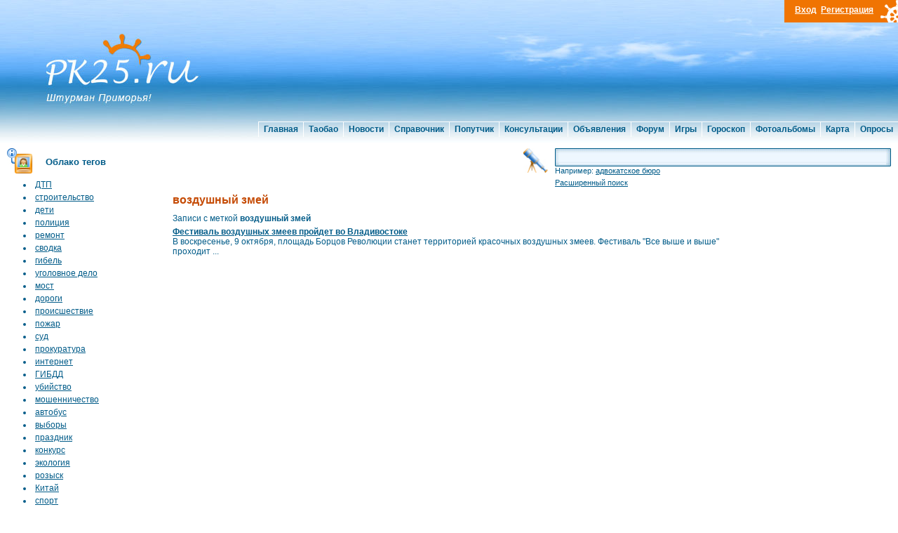

--- FILE ---
content_type: text/html; charset=UTF-8
request_url: http://www.pk25.ru/mark/vozdushniyi_zmeyi.html
body_size: 5059
content:
<!DOCTYPE html PUBLIC "-//W3C//DTD XHTML 1.0 Transitional//EN" "http://www.w3.org/TR/xhtml1/DTD/xhtml1-transitional.dtd">
<html xmlns="http://www.w3.org/1999/xhtml">
<head>
<meta http-equiv="Content-Type" content="text/html; charset=utf-8" />
<title>воздушный змей</title>
<meta name="keywords" content="">
<meta name="Description" content="">
<link rel="stylesheet" type="text/css" href="/tpl/main/css/mainstyle.css" />

<script src="http://www.google.com/jsapi"></script>
<script type="text/javascript" src="/tpl/js/jquery/jquery-1.4.2.js"></script>
<script type="text/javascript" src="/tpl/js/jquery/jcarousellite_1.0.1.js"></script>
<script type="text/javascript">
	jQuery.noConflict();
	jQuery(function() {
	    jQuery(".news_line").jCarouselLite({
    	    btnNext: ".next",
	        btnPrev: ".prev"
    	});
	});
	google.load("prototype", "1.6.0");
	google.load("scriptaculous", "1.8.3");
</script>
<script type="text/javascript">

  var _gaq = _gaq || [];
  _gaq.push(['_setAccount', 'UA-7689682-27']);
  _gaq.push(['_trackPageview']);

  (function() {
    var ga = document.createElement('script'); ga.type = 'text/javascript'; ga.async = true;
    ga.src = ('https:' == document.location.protocol ? 'https://ssl' : 'http://www') + '.google-analytics.com/ga.js';
    var s = document.getElementsByTagName('script')[0]; s.parentNode.insertBefore(ga, s);
  })();

</script>
<script type="text/javascript" charset="utf-8" language="JavaScript" src="/tpl/js/ajax.js?t=update7"></script>
<script type="text/javascript" charset="utf-8" language="JavaScript" src="/tpl/js/register.js?t=update7"></script>

<link rel="alternate" type="application/rss+xml" title="Новости Приморья, Владивостока RSS Feed" href="/cache/rss_news.xml" />
</head>
<body>
<!-- Yandex.Metrika counter -->
<script src="//mc.yandex.ru/metrika/watch.js" type="text/javascript"></script>
<script type="text/javascript">
try { var yaCounter86607 = new Ya.Metrika({id:86607,
          trackLinks:true, webvisor:true,type:1});}
catch(e) { }
</script>
<noscript><div><img src="//mc.yandex.ru/watch/86607?cnt-class=1" style="position:absolute; left:-9999px;" alt="" /></div></noscript>
<!-- /Yandex.Metrika counter -->
<div id="header">
	<div id="header_2"></div>

	<div id="header_menu_line">
		<div id="header_menu">
			<ul>
				<li><a href="/">Главная</a></li><li><a href="http://taobaovlad.ru" target="_blank">Таобао</a></li><li><a href="/news/index.html">Новости</a></li><li><a href="/adress/index.html">Справочник</a></li><li><a href="/poputchik/index.html">Попутчик</a></li><li><a href="/consult/index.html">Консультации</a></li><li><a href="/doska/index.html">Объявления</a></li><li><a href="/forum/index.html">Форум</a></li><li><a href="/games/index.html">Игры</a></li><li><a href="/horoscope/index.html">Гороскоп</a></li><li><a href="/gallery/index.html">Фотоальбомы</a></li><li><a href="/maps/vladivostok.html">Карта</a></li><li><a href="/votes/index.html">Опросы</a></li>
			</ul>
		</div>
	</div>
</div>
<div id="head_logo">
	<a href="/"><img src="/tpl/main/images/header_logo.jpg" width="238" height="173" border="0"></a>
</div>
<div id="header_log">
	<div id="account">
<a href="#" onclick="register_log_show('login'); return false;"><b>Вход</b></a>&nbsp;&nbsp;<a href="#" onclick="register_log_show('signup'); return false;"><b>Регистрация</b></a>
	</div>
</div>


<div id="register_login" style="display:none;">
	<div class="popup">
		<div class="p-top"></div>
		<div class="popup-in" id="register_popup_in">
		</div>
		<a class="exit" href="#" onclick="register_log_hide(); return false;"></a>
		<div class="p-bot"></div>
	</div>
	<i class="sh"></i>
</div>
<div id="register_loader" style="display: none"><div class="com_loader"><center><img alt="load" src="/tpl/main/images/work/ajax_loader.gif" /><br />подождите....</center></div></div>



<table border="0" align="center" cellpadding="0" cellspacing="0" id="main_table" class="main_table">
  <tr>
    <td valign="top"><table width="100%" border="0" cellspacing="0" cellpadding="0">
      <tr>
        <td width="196" valign="top"><table width="196" border="0" cellpadding="0" cellspacing="0" class="left_menu">
		
          <tr>
            <td class="news"><a href="#">Облако тегов</a></td>
          </tr>
          <tr>
            <td style="padding-left: 20px; padding-top: 0px; padding-bottom: 20px;">
				<table>
					<tr>
   <td><li><a href="/mark/dtp.html" class="cat_items">ДТП</a></td>
</tr>


<tr>
   <td><li><a href="/mark/stroitelstvo.html" class="cat_items">строительство</a></td>
</tr>


<tr>
   <td><li><a href="/mark/deti.html" class="cat_items">дети</a></td>
</tr>


<tr>
   <td><li><a href="/mark/policiya.html" class="cat_items">полиция</a></td>
</tr>


<tr>
   <td><li><a href="/mark/remont.html" class="cat_items">ремонт</a></td>
</tr>


<tr>
   <td><li><a href="/mark/svodka.html" class="cat_items">сводка</a></td>
</tr>


<tr>
   <td><li><a href="/mark/gibel.html" class="cat_items">гибель</a></td>
</tr>


<tr>
   <td><li><a href="/mark/ugolovnoe_delo.html" class="cat_items">уголовное дело</a></td>
</tr>


<tr>
   <td><li><a href="/mark/most.html" class="cat_items">мост</a></td>
</tr>


<tr>
   <td><li><a href="/mark/dorogi.html" class="cat_items">дороги</a></td>
</tr>


<tr>
   <td><li><a href="/mark/proisshestvie.html" class="cat_items">происшествие</a></td>
</tr>


<tr>
   <td><li><a href="/mark/pojar.html" class="cat_items">пожар</a></td>
</tr>


<tr>
   <td><li><a href="/mark/sud.html" class="cat_items">суд</a></td>
</tr>


<tr>
   <td><li><a href="/mark/prokuratura.html" class="cat_items">прокуратура</a></td>
</tr>


<tr>
   <td><li><a href="/mark/internet.html" class="cat_items">интернет</a></td>
</tr>


<tr>
   <td><li><a href="/mark/gibdd.html" class="cat_items">ГИБДД</a></td>
</tr>


<tr>
   <td><li><a href="/mark/ubiyistvo.html" class="cat_items">убийство</a></td>
</tr>


<tr>
   <td><li><a href="/mark/moshennichestvo.html" class="cat_items">мошенничество</a></td>
</tr>


<tr>
   <td><li><a href="/mark/avtobus.html" class="cat_items">автобус</a></td>
</tr>


<tr>
   <td><li><a href="/mark/viyboriy.html" class="cat_items">выборы</a></td>
</tr>


<tr>
   <td><li><a href="/mark/prazdnik.html" class="cat_items">праздник</a></td>
</tr>


<tr>
   <td><li><a href="/mark/konkurs.html" class="cat_items">конкурс</a></td>
</tr>


<tr>
   <td><li><a href="/mark/ykologiya.html" class="cat_items">экология</a></td>
</tr>


<tr>
   <td><li><a href="/mark/rozisk.html" class="cat_items">розыск</a></td>
</tr>


<tr>
   <td><li><a href="/mark/kitayi.html" class="cat_items">Китай</a></td>
</tr>


<tr>
   <td><li><a href="/mark/sport.html" class="cat_items">спорт</a></td>
</tr>


<tr>
   <td><li><a href="/mark/sammit_atyes.html" class="cat_items">саммит АТЭС</a></td>
</tr>


<tr>
   <td><li><a href="/mark/pogoda.html" class="cat_items">погода</a></td>
</tr>


<tr>
   <td><li><a href="/mark/zakon.html" class="cat_items">закон</a></td>
</tr>


<tr>
   <td><li><a href="/mark/mchs.html" class="cat_items">МЧС</a></td>
</tr>



				</table>
            </td>
          </tr>


          <tr>
            <td align="center" style="padding-bottom: 15px">
            <div style="padding-left: 7px; padding-bottom: 15px;">
<!-- Yandex.RTB R-A-86607-1 -->
<div id="yandex_rtb_R-A-86607-1"></div>
<script type="text/javascript">
    (function(w, d, n, s, t) {
        w[n] = w[n] || [];
        w[n].push(function() {
            Ya.Context.AdvManager.render({
                blockId: "R-A-86607-1",
                renderTo: "yandex_rtb_R-A-86607-1",
                async: true
            });
        });
        t = d.getElementsByTagName("script")[0];
        s = d.createElement("script");
        s.type = "text/javascript";
        s.src = "//an.yandex.ru/system/context.js";
        s.async = true;
        t.parentNode.insertBefore(s, t);
    })(this, this.document, "yandexContextAsyncCallbacks");
</script>
            	</div>
		</td>
          </tr>
				<tr>
			<td class="weath"><a href="/weather/index.html">Прогноз погоды</a><br /><span style="color:#C54B05; font-size: 11px;">Владивосток</span></td>
		</tr>
		<tr>
			<td style="padding-left: 6px; padding-top: 10px; padding-bottom: 10px;">
			<table width="170" border="0" cellspacing="0" cellpadding="0">
				<tr>
					<td align="left" valign="top" style="background:url(); background-position:top right; background-repeat:no-repeat; padding-bottom:10px;">
						<b>Сегодня</b><br>
						<span class="weather_temp">0&deg;C | 0&deg;C</span><br>
						<span class="weather_text"></span>
					</td>
				</tr>
			</table>
			<table width="170" border="0" cellspacing="0" cellpadding="0">
				<tr>
					<td align="left" valign="top" style="background:url(); background-position:top right; background-repeat:no-repeat; padding-bottom:10px;">
						<b>Завтра</b><br>
						<span class="weather_temp">0&deg;C | 0&deg;C</span><br>
						<span class="weather_text"></span>
					</td>
				</tr>
			</table>
			<table width="170" border="0" cellspacing="0" cellpadding="0">
				<tr>
					<td align="left" valign="top" style="background:url(); background-position:top right; background-repeat:no-repeat; padding-bottom:10px;">
						<b>Послезавтра</b><br>
						<span class="weather_temp">0&deg;C | 0&deg;C</span><br>
						<span class="weather_text"></span>
					</td>
				</tr>
			</table>
			</td>
		</tr>


		<tr>
	<td class="curs"><a href="/currency/index.html">Курс валют</a> на<br /><span style="color:#C54B05; font-size: 11px;">06.12.2019</span></td>
</tr>
<tr>
	<td>
<div id="crnc_main">
	<div class="crnc_flag"><img src="/tpl/main/images/currency/840.png" alt="Доллар США"></div>
	<div class="crnc_nom">1</div>
	<div class="crnc_char">USD</div>
	<div class="crnc_pr">:</div>
	<div class="crnc_val">63.72&nbsp;р.</div>
	<div class="crnc_chn_2">-0.09</div>
    <div style="clear: both; padding-bottom: 4px;"></div>

	<div class="crnc_flag"><img src="/tpl/main/images/currency/978.png" alt="Евро"></div>
	<div class="crnc_nom">1</div>
	<div class="crnc_char">EUR</div>
	<div class="crnc_pr">:</div>
	<div class="crnc_val">70.76&nbsp;р.</div>
	<div class="crnc_chn_1">+0.04</div>
    <div style="clear: both; padding-bottom: 4px;"></div>

	<div class="crnc_flag"><img src="/tpl/main/images/currency/392.png" alt="Японских иен"></div>
	<div class="crnc_nom">100</div>
	<div class="crnc_char">JPY</div>
	<div class="crnc_pr">:</div>
	<div class="crnc_val">58.66&nbsp;р.</div>
	<div class="crnc_chn_2">+0.05</div>
    <div style="clear: both; padding-bottom: 4px;"></div>

	<div class="crnc_flag"><img src="/tpl/main/images/currency/156.png" alt="Китайских юаней"></div>
	<div class="crnc_nom">10</div>
	<div class="crnc_char">CNY</div>
	<div class="crnc_pr">:</div>
	<div class="crnc_val">90.58&nbsp;р.</div>
	<div class="crnc_chn_2">-0.03</div>
    <div style="clear: both; padding-bottom: 4px;"></div>

	<div class="crnc_flag"><img src="/tpl/main/images/currency/826.png" alt="Фунт стерлингов Соединенного королевства"></div>
	<div class="crnc_nom">1</div>
	<div class="crnc_char">GBP</div>
	<div class="crnc_pr">:</div>
	<div class="crnc_val">83.70&nbsp;р.</div>
	<div class="crnc_chn_2">-0.17</div>
    <div style="clear: both; padding-bottom: 4px;"></div>

	<div class="crnc_flag"><img src="/tpl/main/images/currency/980.png" alt="Украинских гривен"></div>
	<div class="crnc_nom">10</div>
	<div class="crnc_char">UAH</div>
	<div class="crnc_pr">:</div>
	<div class="crnc_val">26.79&nbsp;р.</div>
	<div class="crnc_chn_1">+0.10</div>
</div>
	</td>
</tr>

          <tr>
            <td>&nbsp;</td>
          </tr>
          <tr>
            <td style="padding-left: 20px; padding-top: 10px; padding-bottom: 10px;"><img src="/tpl/main/images/work/mini-rss.gif" width="12" height="12" alt="RSS Новости приморья" border="0"> <a href="/cache/rss_news.xml" class="rss">RSS лента</a></td>
          </tr>
        </table>
        
        
		
		
		
		
<div style="padding: 10px 0px 0px 10px">
<script type="text/javascript" src="//vk.com/js/api/openapi.js?116"></script>
<!-- VK Widget -->
<div id="vk_groups"></div>
<script type="text/javascript">
VK.Widgets.Group("vk_groups", {mode: 0, width: "170", height: "360"}, 9345146);
</script>
</div>
        </td>
        <td align="left" valign="top" class="content">
        	<noindex><table width="100%" border="0" cellspacing="0" cellpadding="0" style="padding-bottom: 10px;">
		        <tr>
			        <td width="480" valign="top" style="padding-left: 0px; padding-right: 20px">
<!-- Yandex.RTB R-A-86607-3 -->
<div id="yandex_rtb_R-A-86607-3"></div>
<script type="text/javascript">
    (function(w, d, n, s, t) {
        w[n] = w[n] || [];
        w[n].push(function() {
            Ya.Context.AdvManager.render({
                blockId: "R-A-86607-3",
                renderTo: "yandex_rtb_R-A-86607-3",
                async: true
            });
        });
        t = d.getElementsByTagName("script")[0];
        s = d.createElement("script");
        s.type = "text/javascript";
        s.src = "//an.yandex.ru/system/context.js";
        s.async = true;
        t.parentNode.insertBefore(s, t);
    })(this, this.document, "yandexContextAsyncCallbacks");
</script>			        </td>
					<td valign="top">
						<form id="main_srch" name="main_srch" class="main_srch" method="get" action="/search/index.html">
							<table width="100%" border="0" cellspacing="0" cellpadding="0">
								<tr>
									<td valign="top" width="35" style="padding-right: 10px;" rowspan="2"><a href="#" onclick="document.main_srch.submit(); return false;"><img src="/tpl/main/images/search_but.jpg" width="35" height="35" border="0" /></a></td>
									<td>
										<table width="100%" border="0" cellspacing="0" cellpadding="0">
											<tr>
												<td width="6" height="26"><img src="/tpl/main/images/search_left.jpg" width="6" height="26" /></td>
					              				<td valign="top" class="search_field_t"><input  name="t" type="text" class="search_field_i" id="textfield3"  value=""  onfocus="if (this.value == 'Поиск') {this.value = '';}" onblur="if (this.value == '') {this.value = 'Поиск';}" /></td>
					             				<td width="7"><img src="/tpl/main/images/search_right.jpg" width="7" height="26" /></td>
					            			</tr>
								 			<tr>
								    			<td height="9" colspan="3">
			    									<div style="font-size: 11px;">Например: <span class="lnk_s" onclick="cms_click('search','index.html?t=%D0%B0%D0%B4%D0%B2%D0%BE%D0%BA%D0%B0%D1%82%D1%81%D0%BA%D0%BE%D0%B5+%D0%B1%D1%8E%D1%80%D0%BE&mod=all', false, true);"><span class="srch_word">адвокатское бюро</span></span></div>
								    				<div style="font-size: 11px; padding-top: 5px;"><a href="/search/index.html" style="font-size: 11px;">Расширенный поиск</a></div>
			    								</td>
								  			</tr>
					            		</table>
					            	</td>
					            </tr>
				            </table>
						<input name="mod" type="hidden" value="mark"></form>
					</td>
				</tr>
			</table></noindex>
        <h1>воздушный змей</h1>
        <div id="content">
        <!-- google_ad_section_start -->
        <div style="padding-bottom: 5px;">Записи с меткой <b>воздушный змей</b></div><div style="padding-bottom: 5px;"><strong><a href="/news/vladivostok/08_10_11_festival_vozdushnih_zmeev_proyidet_vo_vla.html">Фестиваль воздушных змеев пройдет во Владивостоке</a></strong><br />В воскресенье, 9 октября, площадь Борцов Революции станет территорией красочных воздушных змеев. Фестиваль &quot;Все выше и выше&quot; проходит ...</div>
		<!-- google_ad_section_end -->
		
<!-- Yandex.RTB R-A-86607-2 -->
<div id="yandex_rtb_R-A-86607-2"></div>
<script type="text/javascript">
    (function(w, d, n, s, t) {
        w[n] = w[n] || [];
        w[n].push(function() {
            Ya.Context.AdvManager.render({
                blockId: "R-A-86607-2",
                renderTo: "yandex_rtb_R-A-86607-2",
                async: true
            });
        });
        t = d.getElementsByTagName("script")[0];
        s = d.createElement("script");
        s.type = "text/javascript";
        s.src = "//an.yandex.ru/system/context.js";
        s.async = true;
        t.parentNode.insertBefore(s, t);
    })(this, this.document, "yandexContextAsyncCallbacks");
</script>
		
		</div>
        </td>
        </tr>
    </table></td>
  </tr>
  <tr>
    <td style="padding-top: 20px; padding-right: 10px; padding-left: 10px; padding-bottom: 10px;">
    	<hr class="bottom" />
    	<div class="div_bottom">
			<div style="float: left; font-size: 10px">
		       <noindex><b>Сейчас на сайте зарегистрированных пользователей: 1</b> из <span class="lnk_s" onclick="cms_click('register','group/all', true, false);"><b>6701</b></span></b><br /><span class="lnk" onclick="cms_click('register','user/6805', true, false);">xxx</span></noindex>
                <br /><span class="lnk_s" onclick="cms_click('','about', true, false);">О проекте</span> | <span class="lnk_s" onclick="cms_click('','personal', true, false);">Коллектив</span> | <span class="lnk_s" onclick="cms_click('','reklama', true, false);">Реклама на сайте</span> | <span class="lnk_s" onclick="cms_click('','contacts', true, false);">контактная информация</span>
	    	    <br />Любое использование материалов без разрешения автора сайта запрещено.
	    	    <span class="lnk" onclick="cms_ext_click('www.asinka.ru','');">Разработка сайта Asinka.Ru</span>
		 	</div>
		 	<noindex><div style="float: right">

<br /><span style="font-size: 10px">Время генерации 0.181939 мсек</span>
		 	</div></noindex>
		 	<div style="clear: both"></div>
		</div>
    </td>
  </tr>
</table>
</body>
</html>

--- FILE ---
content_type: text/css
request_url: http://www.pk25.ru/tpl/main/css/mainstyle.css
body_size: 7574
content:
.main_table{
	width: 100%;
}

html, body {
	width: 100%
	hieght: 100%;
	padding: 0px;
	margin: 0px;
}

div, body,td,th {
	font-family: Arial, Helvetica, sans-serif;
	font-size: 12px;
	color: #025C89;
}

#content{
	max-width: 800px;
}

td{
	text-align: left;
}

a{
	border: none;
	outline: none;
	font-size: 12px;
	color: #025C89;
}

#header{
	width: 100%;
	height: 210px;
	background-image: url(/tpl/main/images/header_razd_.jpg);
	background-repeat: repeat-x;
}
#header_1{
	background-image: url(/tpl/main/images/header_left_.jpg);
	background-repeat: no-repeat;
	background-position: left top;
	width: 37px;
	height: 173px;
	float: left;
}
#header_2{
	background-image: url(/tpl/main/images/header_right_.jpg);
	background-repeat: no-repeat;
	background-position: right top;
	width: 584px;
	height: 173px;
	float: right;
	clear: right;
}
#header_log{
	top: 0px;
	right: 0px;
	float: right;
	position: absolute;
	background-color:#F07402;
	background-image: url(/tpl/main/images/shtur.gif);
	background-repeat: no-repeat;
	background-position: right top;
	color:#FFF;
}
#header_log a{
	color:#FFF;
}
#header_log_{
	top: 0px;
	margin: 0px;
	header_log
	position: absolute;
	background-image: url(/tpl/main/images/header_str_.jpg);
	background-repeat: no-repeat;
	background-position: left top;
	height: 37px;
}
#header_log #account{
	color:#FFF;
	padding-left: 15px;
	padding-right: 35px;
	padding-top: 7px;
	padding-bottom: 11px;
}
#header_menu_line{
	clear: both;
	height: 37px;
	width: 100%;
	background-image: url(/tpl/main/images/header_menu_.jpg);
	background-repeat: repeat-x;
	background-position: left top;
}
#header_menu{
	border-top: 1px solid #FFF;
	height: 37px;
	float: right;
	margin: 0px;
}
#header_menu ul{
	margin: 0px;
	padding: 0px;
}
#header_menu ul li {
	float: left;   /* ����������� ������ �� ����������� */
	position: relative;  /* �������� ���������������� ��� ��������������� ���� � ���������� ����������������� */
	list-style-type: none;  /* ������� ������� */
	border-left: 1px solid #FFF;
	border-collapse:collapse;
}
#header_menu ul li a{
	font-family: Arial, Helvetica, sans-serif;
	font-size: 12px;
	font-weight: bold;
	text-decoration: none;
	margin: 0px;
	display: block;
	padding-left: 7px;
	padding-right: 7px;
	padding-top: 3px;
	padding-bottom: 4px;
}
#header_menu ul li a:hover, #header_menu ul li a.actv{
	color:#FFF;
	background-color: #F07402;  /* ������ ��� ������� ������ */
}

#head_logo {
	position: absolute;
	height: 151px;
	width: 277px;
	left: 48px;
	top: 0px;
}


.popup {position:absolute; left:50%; margin-left:-237px; width:475px; top:134px; z-index:100; font-size:17px; color:#000;}
.p-top {width:475px; height:5px; background:url(/tpl/main/images/popup-top.png); overflow:hidden;}
.p-bot {width:475px; height:5px; background:url(/tpl/main/images/popup-bot.png); overflow:hidden;}
.popup-in {background:#f2f2f2; padding:20px 10px 4px 30px;}

.games_popup {position:absolute; left:50%; margin-left:-237px; top:134px; z-index:100; font-size:17px; color:#000;}
.games_p-top {height:5px; background-color:#F2F2F2; overflow:hidden;}
.games_p-bot {height:5px; background-color:#F2F2F2; overflow:hidden;}
.games_popup-in {background:#f2f2f2; padding:30px 30px 30px 30px;}


.att1{padding: 0px 0px 10px 0px; margin: 0px;}
.td1 {width:120px; padding-right:18px; text-align:right;}
.popup td {padding-bottom:16px;}
.popup table .input1 {width:275px; border:1px solid #c9c9c9; font-size:17px; padding-top:4px; padding-bottom:4px; background:#f2f2f2;}
.exit {width:12px; height:12px; position:absolute; background:url(/tpl/main/images/exit.gif); overflow:hidden; top:9px; right:9px;}

.sh {width:100%; z-index:50; height:100%; background:url(/tpl/main/images/sh.png); position:absolute; left:0; top:0;}

#wrapper {
 width:100%;
min-height:100%;
height:auto  !important;
height:100%;
position:relative;
font-size:12px;
color:#808080;
}

table.pad td{
	padding-top: 3px;
}

div.com_loader{
	padding-top: 80px;
	padding-bottom: 80px;
}

table.head td.razd {
	background-image: url(/tpl/main/images/header_1.jpg);
	background-repeat: repeat-x;
}
#head_register {
	position: absolute;
	height: 61px;
	width: 450px;
	left: 0px;
	top: 279px;
	border: 0px solid #000000;
}
h1 {
	font-size: 16px;
	font-weight: bold;
	margin: 0px;
	padding-bottom: 10px;
	color:#C54B05;
}
td.content {
	padding-top: 0px;
	padding-right: 10px;
	padding-bottom: 50px;
	padding-left: 50px;
}
#head_menu {
	position: absolute;
	height: 136px;
	width: 144px;
	left: 532px;
	top: 130px;
}
#head_menu table td {
	color: #75c1e6;
	padding-top: 0px;
	padding-right: 0px;
	padding-bottom: 3px;
	padding-left: 0px;
}
#head_menu table td a {
	color: #75c1e6;
	text-decoration: none;
	font-weight: bold;
	font-family: Arial, Helvetica, sans-serif;
	font-size: 12px;
}
#head_menu table td a:hover {
	text-decoration: underline;
}
table.left_menu{
	padding-left: 10px;
}

table.left_menu td.cat {
	background-image: url(/tpl/main/images/ico_catalog.jpg);
	background-repeat: no-repeat;
	background-position: left top;
	padding-top: 12px;
	padding-bottom: 15px;
	padding-left: 55px;
	font-family: Arial, Helvetica, sans-serif;
	font-size: 13px;
	text-decoration: none;
    font-weight: bold;
}
table.left_menu td.cat a, table.left_menu td.doska a,  table.left_menu td.news a,  table.left_menu td.forum a,  table.left_menu td.dpages a {
	font-family: Arial, Helvetica, sans-serif;
	font-size: 13px;
	text-decoration: none;
}
table.left_menu td.dpages {
	background-image: url(/tpl/main/images/ico_info.jpg);
	background-repeat: no-repeat;
	background-position: left top;
	padding-top: 12px;
	padding-bottom: 15px;
	padding-left: 55px;
	font-family: Arial, Helvetica, sans-serif;
	font-size: 13px;
	text-decoration: none;
    font-weight: bold;
}
table.left_menu td.forum {
	background-image: url(/tpl/main/images/ico_forum.jpg);
	background-repeat: no-repeat;
	background-position: left top;
	padding-top: 12px;
	padding-bottom: 15px;
	padding-left: 55px;
	font-family: Arial, Helvetica, sans-serif;
	font-size: 13px;
	text-decoration: none;
    font-weight: bold;
}
table.left_menu td.news {
	background-image: url(/tpl/main/images/ico_info.jpg);
	background-repeat: no-repeat;
	background-position: left top;
	padding-top: 12px;
	padding-bottom: 15px;
	padding-left: 55px;
	font-family: Arial, Helvetica, sans-serif;
	font-size: 13px;
	text-decoration: none;
    font-weight: bold;
}
table.left_menu td.doska {
	background-image: url(/tpl/main/images/ico_doska.jpg);
	background-repeat: no-repeat;
	background-position: left top;
	padding-top: 12px;
	padding-bottom: 15px;
	padding-left: 55px;
	font-family: Arial, Helvetica, sans-serif;
	font-size: 13px;
	text-decoration: none;
    font-weight: bold;
}
table.left_menu td.weath {
	background-image: url(/tpl/main/images/ico_weather.jpg);
	background-repeat: no-repeat;
	background-position: left top;
	padding-top: 4px;
	padding-bottom: 15px;
	padding-left: 55px;
	font-family: Arial, Helvetica, sans-serif;
	font-size: 13px;
	text-decoration: none;
    font-weight: bold;
}
table.left_menu td.curs {
	background-image: url(/tpl/main/images/ico_curs.jpg);
	background-repeat: no-repeat;
	background-position: left top;
	padding-top: 4px;
	padding-bottom: 15px;
	padding-left: 55px;
	font-family: Arial, Helvetica, sans-serif;
	font-size: 13px;
	text-decoration: none;
    font-weight: bold;
}

div.crnc_main{
	padding: 5px 5px 5px 8px; font-size: 9px;
}
div.crnc_flag{
	float: left; width: 20px; text-align: left; clear: left;
}
div.crnc_flag img{
	width:18px; height:12px; border-width:0px;
}
div.crnc_nom{
	float: left; width: 20px; text-align: right; font-weight: bold;
}
div.crnc_char{
	float: left; width: 20px; text-align: left; padding-left: 7px; font-weight: bold;
}
div.crnc_pr{
	float: left; width: 10px; text-align: left; padding-left: 5px
}
div.crnc_val{
	float: left; width: 40px; text-align: right;
}
div.crnc_chn_0{
	color:#808080; float: left; width: 40px; text-align: right;
}
div.crnc_chn_1{
	color:#00AA2B; float: left; width: 40px; text-align: right;
}
div.crnc_chn_2{
	color:#FF0000; float: left; width: 40px; text-align: right;
}
table.crnc_list{
	width: 500px;
	padding-top: 10px;
}
table.crnc_list tr{
	background-color:#FFF;
}
table.crnc_list tr:hover{
	background-color:#E1E1E1;
}
table.crnc_list td{
	padding: 2px;
}
table.crnc_list td.nom{
	text-align: right;
	width: 20px;
}
#crnc_lnk{
	font-size: 10px;
	padding-top: 5px;
	clear: both;
}
#crnc_lnk a{
	text-decoration: none;
	color: #C54B05;
	font-weight: bold;
}
#clear, div.clear{
    clear:both;
    font-size:0;
    line-height:0;
    height:0;
    border:none;
    float:none
}

#cur{
    border:0px solid silver;
	padding-left: 20px;
	padding-top: 5px;
	padding-bottom: 5px;
}
#cur #name{
	width: 40px;
    border:0px solid red;
    float: left;
    font-weight: bold;
}
#cur #value{
    border:0px solid silver;
	width: 80px;
    float: left;
}

.weather_temp{
	font-size: 12px;
}
.weather_text{
	font-size: 11px;
}

a.us_login {
	text-decoration: none;
	color: #794E24;
	font-size: 13px;
}

a.cats{
	font-size: 14px;
	text-decoration: none;
	color: #025C89;
}

a.cats:hover{
	text-decoration: underline;
}

#work_path{
	padding-top:10px;
	padding-bottom:10px;
	clear: both;
}
#work_path, #work_path a{
	font-size: 12px;
	font-weight: normal;
	text-transform: capitalize;
	color: #025C89;
	PADDING-BOTTOM: 10px;
}


h2, h2 a{
	font-size: 13px;
	text-decoration: none;
	font-weight: bold;
}

h3 {
	font-size: 12px;
	text-decoration: none;
	font-weight: bold;
}


input.w100, select.w100, textarea.w100{
	width: 99%;
}

input.submit{
	font-size:8pt;
	background-color:#003673;
	color:#FFFFFF;
	border-color:#003673;
	border-width:1px;
	border-style:solid;
}

input, select, textarea{
	font-size:8pt;
	background-color:#F9F9F9;
	color:#025D8A;
	border: 1px solid #c9c9c9;
	font-size:12px;
	padding-top:2px;
	padding-bottom:2px;
	outline: none;
}

input.simple, select.simple, textarea.simple{
	font-size:8pt;
	background-color:#F9F9F9;
	color:#025D8A;
	border: 1px solid #c9c9c9;
	font-size:12px;
	padding-top:0px;
	padding-bottom:0px;
	outline: none;
}

input.radio{
	border: 0px solid #fff;
}

@media all and (min-width: 0) {
  input.radio {border: 1px solid #025D8A;}
}

span.errors{
	color:#FF0000;
}


/* �������� */

ul.pages{
  padding:0;
  margin:0;
  list-style:none;
  font-size: 12px;
}

.listing{
  float:left;
  width:100%;
  text-align:center;
  padding:5px 0;
  overflow:hidden;
  height:30px;
  line-height:30px;
}
.listing li{
  display:inline;
  padding:0;
}

.listing .center a{
  padding:2px 5px;
  font-weight:100;
  background:#3C8AAE;
  border:1px solid #3C8AAE;
  color:#ADD3FF;
  text-decoration:none;
  margin:0 1px;
}
.listing .center a:hover{
  background:#FFFFFF;
  border:1px solid #3C8AAE;
  color: #3C8AAE;
}
.listing .center a.active{
  background:#FFE064;
  border:1px solid #FFE064;
  color:#CE6B00;
}
.listing .center span{
  font-weight:100;
  padding:0 5px;
}

/* ������ � ��� */

hr {
	color:red;
	background-color:red;
	height: 1px;
	border-width:0px; /* ���� ࠬ�� ����� ������� */
}

/* CSS �ࠢ��� ��� ����� �ப��⪨ ���� ��㧥� */

/* CSS �ࠢ��� ��� ����� �ப��⪨ ������⮢ TEXTAREA */

a.del_admin{
	color: #FC0200;
	font-size: 13px;
	font-weight: bold;
	text-decoration: none;
}

td.commentheadername a{
	text-decoration: none;
	color: #04427A;
}

table.sub_form {
	padding-top: 10px;
}

table.sub_form td{
	font-size: 12px;
}


div.clear {
 clear: both;
}

table.lot_pics{
	padding-top: 20px;
	horizontal-align: center;
}

table.lot_pics td{
	border: 0px solid #000;
	padding: 0px 10px 10px 0px;
	text-align: center;
	vertical-align: top;
}

img.lot_pics{
	border: 1px solid #025C89;
	padding: 2px;
	margin: 2px;
}

hr.bottom {
	color:#3F5221;
	background-color:#CD5712;
	height: 1px;
	border-width:0px;
}

a.user_online{
	color:#CD5712;
}

img.bb{
	border: 0px solid #025C89;
}


input.search_field_i {
	background-image: url(/tpl/main/images/search_field_inp.jpg);
	background-position: left top;
	height: 16px;
	color: #ED8C0E;
	font-family: Arial, Helvetica, sans-serif;
	font-size: 11px;
	width: 100%;
	background-repeat: repeat;
	margin-top: 0px;
	padding-top: 0px;
	border-top-width: 0px;
	border-right-width: 0px;
	border-bottom-width: 0px;
	border-left-width: 0px;
	border-top-style: solid;
	border-right-style: solid;
	border-bottom-style: solid;
	border-left-style: solid;
	border-top-color: #A9CDDB;
	border-right-color: #000;
	border-bottom-color: #000;
	border-left-color: #000;
}
td.search_field_t {
	width: 100%;
	margin: 0px;
	background-repeat: repeat-x;
	padding-top: 5px;
	padding-right: 0px;
	padding-bottom: 0px;
	padding-left: 0px;
	background-image: url(/tpl/main/images/search_field.jpg);
}

div.bb_added{
	font-size: 10px;
	padding: 5px 0px 5px 0px;
}

#flashcontent{
	width: 554px;
	height: 370px;
}

table.btable, table.btable td {
	font-size: 12px;
	padding: 3px;
	border: 1px solid #035C89;
	border-collapse:collapse;
}

table.btable th {
	font-size: 12px;
	font-weight: bold;
	border: 1px solid #FFF;
	border-collapse:collapse;
	background-color:#035C89;
	color:#FFF;
}

div.rightrk, div.rightrk a{
	padding: 15px 5px 10px 15px;
	font-size: 11px;
}

.cat_pars{
    border:0px solid silver;
}
.cat_pars div {
    float: left;
    width: 500px;
    border:0px;
    border:0px solid silver;
	padding-bottom: 2px;
}

.cat_pars div.clear{
    clear:both;
    font-size:0;
    line-height:0;
    height:0;
    border:none;
    float:none
}
.cat_pars div.cat_pars_name{
	width: 100px;
	font-weight: bold;
}
.cat_pars div.cat_pars_value{
    width: 400px;
}

.cat_pars div.cat_pars_descr{
    width: 300px;
	color:#898989;
	padding: 0px 0px 10px 0px;
}

.cat_pars div.cat_pars_value_long{
    width: 700px;
	font-size:9px;
}

.cat_pars_value_item{
	font-weight: normal;
}

div.main_block{
	margin: 0px 60px 20px 0px;
	float: left;
	width: 260px;
	height: 350px;
	border: 0px solid #0f0;
}

div.main_block div.info{
	padding-top: 50px;
	border: 0px solid #f00;
}

div.main_block table td{
	text-align: left;
}

div.news_line_cont{
	background-color: #F0F0F0;
	border: 0px solid #025D8A;
	overflow: hidden;
	position:relative;
	padding: 10px;
}

div.news_line{
	padding: 10px;
}

div.news_line ul li{
	width: 210px;
	height: 165px;
}

div.news_line ul li a{
	text-decoration: none;
}

div.news_line_cont a.prev, div.news_line_cont a.next {
	display: block;
	float: left;
	width: 30px;
	height: 140px;
	text-decoration: none;
	border: none;
	outline: none;
	background: url("/tpl/main/images/news/imageNavLeft.gif") left 60px no-repeat;
}
div.news_line_cont  a.next {
	background: url("/tpl/main/images/news/imageNavRight.gif") right 60px no-repeat;
}
div.news_line_cont  a.next:hover {
	background-image: url("/tpl/main/images/news/imageNavRightHover.gif");
}
div.news_line_cont  a.prev:hover{
	background-image: url("/tpl/main/images/news/imageNavLeftHover.gif");
	}
div.news_line_cont  a:hover, div.news_line_cont  a:active {
	border: none;
	outline: none;
}

div.main_text_line{
	width: 250px;
	height: 16px;
	overflow: hidden;
}

.shadow{
border-bottom:2px solid #eee;
border-right:2px solid #eee;
padding-bottom:2px;
padding-right:2px;
background:#ccc;
}

div.div_bottom, div.div_bottom a{
	font-size: 10px;
}

#user_add_pm, #user_add_pm a{
	color:#F00;
	text-decoration: underline;
}
div.news_src{
	padding-bottom: 10px;
	color:#E1771E;
}
div.news_src a{
	color:#E1771E;
}
div.newspic
{
	margin: 0px;
	padding: 0px 13px 12px 0px;
	background-image: url(/tpl/main/images/work/shadow.gif);
	background-repeat: no-repeat;
	background-position: right bottom;
	float: left;
}
div.newspic news_lotarc{
	border:0px solid #FFF;
}

div.news_lotfull img.news_lotfull{
	border:0px solid #FFF;
	text-align: left;
	float: left;
	margin: 0px 10px 5px 0px;
}


#lightbox{	position: absolute;	left: 0; width: 100%; z-index: 100; text-align: center; line-height: 0;}
#lightbox img{ width: auto; height: auto;}
#lightbox a img{ border: none; }

#outerImageContainer{ position: relative; background-color: #fff; width: 250px; height: 250px; margin: 0 auto; }
#imageContainer{ padding: 10px; }

#loading{ position: absolute; top: 40%; left: 0%; height: 25%; width: 100%; text-align: center; line-height: 0; }
#hoverNav{ position: absolute; top: 0; left: 0; height: 100%; width: 100%; z-index: 10; }
#imageContainer>#hoverNav{ left: 0;}
#hoverNav a{ outline: none;}

#prevLink, #nextLink{ width: 49%; height: 100%; background-image: url([data-uri]); /* Trick IE into showing hover */ display: block; }
#prevLink { left: 0; float: left;}
#nextLink { right: 0; float: right;}
#prevLink:hover, #prevLink:visited:hover { background: url(/tpl/main/images/lightbox/prevlabel.gif) left 15% no-repeat; }
#nextLink:hover, #nextLink:visited:hover { background: url(/tpl/main/images/lightbox/nextlabel.gif) right 15% no-repeat; }

#imageDataContainer{ font: 10px Verdana, Helvetica, sans-serif; background-color: #fff; margin: 0 auto; line-height: 1.4em; overflow: auto; width: 100%	; }

#imageData{	padding:0 10px; color: #666; }
#imageData #imageDetails{ width: 70%; float: left; text-align: left; }
#imageData #caption{ font-weight: bold;	}
#imageData #numberDisplay{ display: block; clear: left; padding-bottom: 1.0em;	}
#imageData #bottomNavClose{ width: 66px; float: right;  padding-bottom: 0.7em; outline: none;}

#overlay{ position: absolute; top: 0; left: 0; z-index: 90; width: 100%; height: 500px; background-color: #000; }


table.lot_adress{
	padding-top: 0px;
}

table.lot_adress td{
	font-size: 12px;
}

ul.adress_list li{
	padding: 0px 0px 10px 0px;
}

ul.adress_list li a, ul.adress_list span.title{
	font-size: 15px;
	font-weight: bold;
	text-decoration: none;
	color: #003673;
}

ul.adress_list li a:hover{
	text-decoration: underline;
}

ul.adress_list span.sub{
	font-size: 12px;
	font-weight: normal;
	text-decoration: none;
	color: #003673;
}

a.adress_cats_sub{
	font-size:11px;
	text-decoration: none;
}
a.adress_cats_sub:hover, a.adress_cats:hover{
	color: #FFFFFF;
	background-color: #025C89;
}

a.adress_cats{
	font-size:12px;
	text-decoration: underline;
}


table.adress_rating{
	border: 0px solid #FFF;
	border-collapse: collapse;
	padding: 0px;
	margin: 0px;
}

table.adress_rating td{
	padding: 0px;
	margin: 0px;
	border: 0px solid #FFF;
	background-position: left top;
	background-repeat: no-repeat;
}

table.adress_rating td.adrrat_0{
	background-image: url(/tpl/main/images/work/star_0.gif);
}

table.adress_rating td.adrrat_1{
	background-image: url(/tpl/main/images/work/star_1.gif);
}

table.adress_rating td.adrrat_2{
	background-image: url(/tpl/main/images/work/star_2.gif);
}

#adress_sort{
	padding-top: 0px;
	padding-bottom: 10px;
	font-weight: bold;
}
#adress_sort a{
	font-weight: normal;
	text-decoration: none;
}
#adress_sort a.active{
	color:#C54B05;
}

table.comment_mess{
	border: 0px solid #408FCA;
	border-collapse:collapse;
	width: 100%;
	padding: 0px 0px 10px 0px;

}

table.comment_mess td{
	font-size:10px;
	border: 0px solid #408FCA;
	border-collapse:collapse;
	padding: 0px;
}

table.comment_mess table.comment_mess_title td, table.comment_mess table.comment_mess_title td a{
	background-color: #408FCA;
	color: #FFFFFF;
	font-size: 12px;
}

table.comment_mess td.avatar{
	font-size: 10px;
	width: 150px;
	padding-bottom: 10px;
}

table.comment_mess td.text{
	font-size: 12px;
	text-align: left;
	border-bottom: 0px solid #000;
}

table.comment_mess td.botline{
	border: 0px solid #000;
}

table.comment_mess div.sign{
	font-size: 10px;
	padding-top: 5px;
}

table.comment_mess div.edit_line{
	padding: 0px 0px 10px 0px;
	float: right;
}

table.comment_mess a.user_name{
	color:#005d86;
	text-decoration: none;
	font-weight: bold;
}

table.comment_mess div.buttons{
	font-size: 10px;
	float: right;
	background-image: url(/tpl/main/images/forum_part_razd.gif);
	background-repeat: repeat-x;
	background-position: left top;
	padding: 2px;
}

table.comment_mess div.buttons_r{
	float: right;
}

table.comment_mess div.buttons a{
	color: #FFFFFF;
	text-decoration: none;
}


table.comment_mess td.list_mes{
	background-image: url(/tpl/main/images/forum_part_razd.jpg);
	background-repeat: repeat-x;
	background-position: left top;
	padding-right: 10px;
	color: #005d86;
}

table.comment_mess div.sign{
	font-size: 10px;
	padding-top: 5px;
	padding-bottom: 10px;
}

table.comm_form{
	font-size: 12px;
	width: 500px;
	border: 0px solid #003673;
}

table.comm_form td{
	padding: 2px;
}

a.add_quote{
	text-decoration: none;
	font-weight: normal;
	font-size: 10px;
}

#comment_div_add{
	padding-top: 60px;
	width: 726px;
}


table.consult_arc_item_data{
	width: 100%;
	border: 0px solid #013E72;
}

table.consult_arc_item_podp{
	width: 100%;
	border: 0px solid #013E72;
	color: #FFFFFF;
}

table.consult_arc_item_podp td, table.consult_arc_item_podp a{
	font-size: 10px;
	color: #FFFFFF;
}


td.consult_arc_item_data{
	color: #FFFFFF;
	font-weight: normal;
	font-size: 12px;
	width: 120px;
	padding-left: 5px;
}

td.consult_arc_item_name, td.consult_arc_item_name a{
	color: #FFFFFF;
	font-weight: bold;
	font-size: 12px;
	padding-left: 5px;
	text-decoration: none;
}

table.consult_arc_item{
	width: 100%;
	border: 0px solid #A4C537;
}

table.consult_arc_item td.title, table.consult_arc_item td.title a{
	color: #FFFFFF;
	padding: 2px;
	font-size:12px;
	font-weight:bold;
}

table.consult_arc_item td.title {
	border: 1px solid #408FCA;
	background-color: #408FCA;
}


img.consult_partphoto{
	float: left;
	padding: 0px 10px 10px 0px;
	border: 0px solid #000000;
}

#consult_replay, #consult_replay p{
	text-align: justify;
}

table.srch_table{
	border: 0px solid #C54B05;
	border-collapse: collapse;
}

table.calc_table, table.calc_table td{
	border-top: 1px solid #C54B05;
	border-bottom: 1px solid #C54B05;
	border-collapse: collapse;
	TEXT-ALIGN : center;
	white-space:nowrap;
}

table.calc_table th{
	border-top: 1px solid #C54B05;
	border-collapse: collapse;
	font-weight: bold;
	TEXT-ALIGN : center;
	white-space:normal;
}

table.calc_table tr:hover{
	background-color:#E1E1E1;
}


table.doska_list_item{
	border: 1px solid #025C89;
	border-collapse:collapse;
	width: 100%;
}

table.doska_list_item td.title td, table.doska_list_item td.title td a, table.doska_list_item td.title td h2{
	color: #FFFFFF;
	padding: 2px;
	font-size:13px;
	font-weight:bold;
}

table.doska_list_item td.title{
	background-color: #025C89;
	color: #FFFFFF;
	border: 1px solid #025C89;
	padding: 2px;
	font-size:12px;
	font-weight:bold;
}

table.doska_list_item td.title h2 a, table.doska_list_item td.title h2{
	font-size:12px;
	color: #FFFFFF;
	font-weight:bold;
	text-decoration:underline;
	padding:0;
	margin:0;
}

table.doska_list_item td.comm{
	border: 1px solid #025C89;
	color: #FFFFFF;
	background-color: #025C89;
	padding: 2px;
}

table.doska_list_item td.comm td, table.doska_list_item td.comm td a{
	color: #FFFFFF;
}

table.doska_lotlist{
	border: 0px solid #A4C537;
}
table.doska_lotlist th{
	padding-top: 3px;
	padding-bottom: 3px;
}
table.doska_lotlist td{
	padding-bottom: 5px;
	border-bottom: 1px solid #C54B05;
}
table.doska_lotlist td, table.doska_lotlist td a{
	font-size:12px;
 	text-decoration: none;
}

table.doska_lotlist td a:hover{
	color:#C54B05;
 	text-decoration: none;
}

a.doska_cats_sub{
	font-size:12px;
	text-decoration: none;
}

a.doska_cats{
	font-size:12px;
	text-decoration: underline;
	color:#C54B05;
}

table.topics_parts td.list_topic, table.doska_full td.list_topic, table.forum_mess td.list_mes{
	background-image: url(/tpl/main/images/forum_part_razd.jpg);
	background-repeat: repeat-x;
	background-position: left top;
	padding-right: 10px;
	color: #005d86;
}

table.topics_parts td.list_line, table.doska_full td.list_line{
	background-image: url(/tpl/main/images/forum_dots_line.jpg);
	background-repeat: repeat-x;
	background-position: left top;
	padding:  2px 0px 2px 0px;
}

table.topics_parts td.list_mes{
	background-image: url(/tpl/main/images/forum_mes_ico.gif);
	background-repeat: no-repeat;
	background-position: left top;
}

table.doska_full{
	border: 0px solid #408FCA;
	border-collapse:collapse;
	width: 100%;
}

table.doska_full th, table.doska_full td{
	border: 0px solid #408FCA;
	border-collapse:collapse;
}

table.doska_full th{
	font-weight: bold;
	font-size: 13px;
	text-align: center;
	padding: 0px;
	background: #A4C537;
}

table.doska_full td{
	font-weight: normal;
	font-size: 12px;
	padding: 0px;
}

#doska_sort{
	padding-top: 0px;
	padding-bottom: 10px;
	font-weight: bold;
}
#doska_sort a{
	font-weight: normal;
	text-decoration: none;
}
#doska_sort a.active{
	color:#C54B05;
}

table.topics_parts{
	border: 0px solid #408FCA;
	border-collapse:collapse;
	width: 100%;
	padding-bottom: 10px;
}

table.topics_parts th, table.topics_parts td{
	border: 0px solid #408FCA;
	border-collapse:collapse;
}

table.topics_parts th{
	font-weight: bold;
	font-size: 13px;
	text-align: center;
	padding: 2px;
	background: #CEB937;
}

table.topics_parts td, table.topics_parts td a{
	font-weight: normal;
	font-size: 12px;
	color: #0067a5;
}


table.topics_parts td.list_topic, table.topics_list td.list_topic, table.forum_mess td.list_mes{
	background-image: url(/tpl/main/images/forum_part_razd.jpg);
	background-repeat: repeat-x;
	background-position: left top;
	padding-right: 10px;
	color: #005d86;
}

table.topics_parts td.list_line, table.topics_list td.list_line{
	background-image: url(/tpl/main/images/forum_dots_line.jpg);
	background-repeat: repeat-x;
	background-position: left top;
	padding:  2px 0px 2px 0px;
}

table.topics_parts td.list_mes{
	background-image: url(/tpl/main/images/forum_mes_ico.gif);
	background-repeat: no-repeat;
	background-position: left top;
}

table.topics_list{
	border: 0px solid #408FCA;
	border-collapse:collapse;
	width: 100%;
}

table.topics_list th, table.topics_list td{
	border: 0px solid #408FCA;
	border-collapse:collapse;
}

table.topics_list th{
	font-weight: bold;
	font-size: 13px;
	text-align: center;
	padding: 0px;
	background: #A4C537;
}

table.topics_list td{
	font-weight: normal;
	font-size: 12px;
	padding: 0px;
}

table.topic_list_item{
	border: 1px solid #408FCA;
	border-collapse:collapse;
	width: 100%;
}

table.topic_list_item td.title td, table.topic_list_item td.title td a, table.topic_list_item td.title td h2{
	color: #FFFFFF;
	padding: 2px;
	font-size:13px;
	font-weight:bold;
}

table.topic_list_item td.title{
	background-color: #408FCA;
	color: #FFFFFF;
	border: 1px solid #408FCA;
	padding: 2px;
	font-size:12px;
	font-weight:bold;
}

table.topic_list_item td.title h2 a, table.topic_list_item td.title h2, table.topic_list_item td.title a{
	font-size:12px;
	color: #FFFFFF;
	font-weight:bold;
	text-decoration:underline;
	padding:0;
	margin:0;
}

table.forum_mess{
	border: 0px solid #408FCA;
	border-collapse:collapse;
	width: 100%;
	padding: 0px 0px 10px 0px;
}

table.forum_mess td{
	font-size:10px;
	border: 0px solid #408FCA;
	border-collapse:collapse;
	padding: 0px;
}

table.forum_mess table.forum_mess_title td, table.forum_mess table.forum_mess_title td a{
	background-color: #408FCA;
	color: #FFFFFF;
	font-size: 12px;
}

table.forum_mess td.avatar{
	font-size: 10px;
	width: 150px;
}

table.forum_mess td.text{
	font-size: 12px;
	text-align: left;
	border-bottom: 0px solid #000;
}

table.forum_mess td.botline{
	border: 0px solid #000;
}

table.forum_mess div.sign{
	font-size: 10px;
	padding-top: 5px;
	padding-bottom: 10px;
}

table.forum_mess div.edit_line{
	padding: 0px 0px 10px 0px;
	float: right;
}

table.forum_mess a.user_name{
	color:#005d86;
	text-decoration: none;
	font-weight: bold;
}

table.forum_mess div.buttons{
	font-size: 10px;
	float: right;
	background-image: url(/tpl/main/images/forum_part_razd.gif);
	background-repeat: repeat-x;
	background-position: left top;
	padding: 2px;
}

table.forum_mess div.buttons_r{
	float: right;
}

table.forum_mess div.buttons a{
	color: #FFFFFF;
	text-decoration: none;
	font-size: 10px;
}

table.forum_add_mess, table.forum_edit_mess {
	padding-top: 10px;
}

table.forum_add_mess td, table.forum_edit_mess td{
	font-size: 12px;
	border: 0px;
}


table.forum_new{
	border: 1px solid #794E24;
	border-collapse:collapse;
	width: 100%;
	padding: 0px;
	margin: 0px 0px 10px 0px;
}

table.forum_new tr.title, table.forum_new tr.title td{
	background-color: #408FCA;
	font-size:12px;
	color: #FFFFFF;
	font-weight:bold;
	padding: 2px;
}

table.forum_new td{
	border: 1px solid #408FCA;
	padding: 2px;
}

table.forum_new td a{
	text-decoration: none;
}

td.list_part{
	background-image: url(/tpl/main/images/forum_cat_razd.jpg);
	background-repeat: repeat-x;
	background-position: left top;
	color: #002d46;
}

td.list_part a{
	text-decoration: none;
}


table.gallery_user_albomlist{
	width: 100%;
}

table.gallery_user_albomlist th{
	font-weight: bold;
	text-align: left;
	background-color:#940000;
	color: #FFFFFF;
	padding: 2px;
}

table.gallery_user_albomlist td{
	padding: 2px;
}

table.gallery_rating{
	border: 0px solid #FFF;
	border-collapse: collapse;
	padding: 0px;
	margin: 0px;
}

table.gallery_rating td{
	padding: 0px;
	margin: 0px;
	border: 0px solid #FFF;
	background-position: left top;
	background-repeat: no-repeat;
}

table.gallery_rating td.galrat_0{
	background-image: url(/tpl/main/images/work/star_0.gif);
}

table.gallery_rating td.galrat_1{
	background-image: url(/tpl/main/images/work/star_1.gif);
}

table.gallery_rating td.galrat_2{
	background-image: url(/tpl/main/images/work/star_2.gif);
}

div.gallery_albom_list{
	border: 0px solid #F00;
	padding-bottom: 15px;
}

div.gallery_albom_list div.item{
	float: left;
	padding-right: 10px;
}

div.gallery_page_menu{
	width: 100%;
	padding: 10px 0px 10px 0px;
}

div.albom_name{
	font-weight: bold;
	padding-bottom: 10px;
}

div.gallery_page_menu a{
	font-weight: bold;
	padding: 0px 5px 0px 5px;
	font-size: 12px;
	background-color:#003673;
	color: #FFFFFF;
	text-transform: uppercase;
	text-decoration: none;
}

div.gallery_page_menu a:hover{
	text-decoration: underline;
}

#gallery_menu{
	float: left;
	margin: 0px;
	padding-bottom: 10px;
}

#gallery_menu ul{
	margin: 0px;
	padding: 0px;
}
#gallery_menu ul li {
	float: left;   /* ����������� ������ �� ����������� */
	position: relative;  /* �������� ���������������� ��� ��������������� ���� � ���������� ����������������� */
	list-style-type: none;  /* ������� ������� */
	background-color: #FFF;  /* ������ ������� ���� ��������� ���� */
	border-left: 1px solid #C54B05;
	border-right: 0px solid #C54B05;
	border-bottom: 1px solid #C54B05;
	border-collapse:collapse;
}
#gallery_menu ul li a{
	font-family: Arial, Helvetica, sans-serif;
	font-size: 12px;
	font-weight: bold;
	text-decoration: none;
	margin: 0px;
	display: block;
	padding-left: 7px;
	padding-right: 7px;
	padding-top: 3px;
	padding-bottom: 4px;
}
#gallery_menu ul li a:hover{
	color:#FFF;
	background-color: #FFA306;  /* ������ ��� ������� ������ */
}

#simple_pages a{
	text-decoration: none;
}

#simple_pages a.active{
	font-weight: bold;
	color:#C54B05;
}

table.gallery_photo_new{
	border: 0px;
}

table.gallery_photo_new td{
	padding: 5px;
	border: 0px;
	margin: 0px;
}

table.news_list_item{
	border: 1px solid #794E24;
	border-collapse:collapse;
	width: 100%;
}

table.news_list_item td.comm{
	border: 1px solid #794E24;
	color: #FFFFFF;
	background-color: #794E24;
	padding: 2px;
}

table.news_list_item td.comm td{
	color: #FFFFFF;
}

table.news_list_item td.title td, table.news_list_item td.title td a, table.news_list_item td.title td h2{
	color: #FFFFFF;
	padding: 2px;
	font-size:13px;
	font-weight:bold;
}

table.news_list_item td.title{
	background-color: #794E24;
	color: #FFFFFF;
	border: 1px solid #794E24;
	padding: 2px;
	font-size:12px;
	font-weight:bold;
}

table.news_list_item td.title h2 a, table.news_list_item td.title h2{
	font-size:12px;
	color: #FFFFFF;
	font-weight:bold;
	text-decoration:underline;
	padding:0;
	margin:0;
}

div.news_lotfull{
	text-align: justify;
	padding-top: 10px;
}

div.news_lotfull p{
	padding-top: 0px;
	margin-top: 0px;
}

img.news_lotblock{
	border:1px solid #17573F;
}

img.news_lotlist{
	border:0px solid #FFF;
	text-align: left;
	float: left;
	margin: 0px 10px 5px 0px;
}

.bbcodes {
	background: #FFF;
	border: 1px solid #E0E0E0;
	color: #666666;
	font-family: Verdana, Tahoma, helvetica, sans-serif;
	padding: 2px;
	vertical-align: middle;
	font-size: 10px;
	vertical-align: middle;
	margin:2px;
	height: 21px;
}
.editor_button {
	float:left;
	cursor:pointer;
	padding-left: 2px;
	padding-right: 2px;
}
.editor_buttoncl {
	float:left;
	cursor:pointer;
	padding-left: 1px;
	padding-right: 1px;
	border-left: 1px solid #BBB;
	border-right: 1px solid #BBB;
}
.editbclose {
	float:right;
	cursor:pointer;
}

.quote {
	color: #000000;
	FONT: 9pt Verdana;
	text-align:justify;
	background-color: lightyellow;
	border: 1px dotted rgb(190,190,190);
	padding: 5px;
}


table.comment_item {border:1px solid #013754; margin-bottom: 10px;  font-size:11px; color:#000;}
table.comment_form {border:1px solid #013754; margin-bottom: 10px;  font-size:11px; color:#000;}
.commentheadername {
	height: 10px;
	background:#013754; color:#FFFFFF; font-weight:bold; font-size:12px; padding-left:10px;
}
.commentheadername a{color:#FFFFFF; text-decoration:underline;}

.inp{
	font-size:8pt;
	background-color:#FFFFFF;
	color:#033477;
	border-color:#033477;
	border-width:1px;
	border-style:solid;
	width: 100%;
}

.inp2{
	font-size:8pt;
	background-color:#FFFFFF;
	color:#033477;
	border-color:#033477;
	border-width:1px;
	border-style:solid;
}

table.code{
	padding: 10px 0px 10px 0px;
}

table.code th{
	padding: 2px;
	background-color:#7C7C7C;
	font-weight: bold;
	color:#FFF;
}

table.code td{
	padding: 2px;
	background-color:#D6D6D6;
}

table.code td pre.bb, table.code td{
	font-size: 14px;
}


td.profile_menu{
	padding: 0px;
}

td.profile_menu a{
}

img.register_usercp_avatar{
	border: 1px solid #FFFFFF;
}

img.register_usercp_photo{
	border: 1px solid #970F37;
	padding: 0px;
}

table.register_userinfo td{
	padding: 0px 0px 4px 0px;
	margin: 0px;
	font-size: 10px;
}

table.register_userinfo td.name{
	font-weight: bold;
	padding-right: 10px;
}

table.register_chndata{
	padding: 0px;
	margin: 0px 0px 10px 0px;
	border: 0px solid #F4BBC0;
	width: 500px;
}

table.register_chndata td.name{
	font-weight: bold;
	padding-right: 10px;
	width: 150px;
}

table.register_chndata td{
	border: 0px solid #F4BBC0;
	padding: 2px 10px 3px 0px;
	margin: 0px;
}

div.register_status{
	background-color:#520F07;
	color: #FFFFFF;
	text-transform: uppercase;
	padding: 4px;
	font-size: 9px;
	font-weight: bold;
}

div.register_loginblock{
	visibility: hidden;
	position: absolute;
	left: 10px;
	top: 20px;
	border: 1px solid #003673;
	background-color:#FFFFFF;
	padding: 5px;
}

table.register_form td{
	border: 0px solid #F4BBC0;
	padding: 2px 10px 3px 0px;
	margin: 0px;
}

table.search_list{
	border: 1px solid #F8B800;
	border-collapse: collapse;
}
table.search_list th{
	font-weight: bold;
	border: 1px solid #F8B800;
	padding: 4px;
}
table.search_list td{
	border: 1px solid #F8B800;
	padding: 4px;
}

td.list_part{
	background-image: url(/tpl/main/images/forum_cat_razd.jpg);
	background-repeat: repeat-x;
	background-position: left top;
	color: #002d46;
}

table.search_parts{
	border: 0px solid #408FCA;
	border-collapse:collapse;
	width: 100%;
	padding-bottom: 10px;
}

table.search_parts th, table.search_parts td{
	border: 0px solid #408FCA;
	border-collapse:collapse;
}

table.search_parts th{
	font-weight: bold;
	font-size: 13px;
	text-align: center;
	padding: 2px;
	background: #CEB937;
}

table.search_parts td, table.search_parts td a{
	font-weight: normal;
	font-size: 12px;
	color: #0067a5;
}


table.search_parts td.list_topic{
	background-image: url(/tpl/main/images/forum_part_razd.jpg);
	background-repeat: repeat-x;
	background-position: left top;
	padding-right: 10px;
	color: #005d86;
}

table.search_parts td.list_line{
	background-image: url(/tpl/main/images/forum_dots_line.jpg);
	background-repeat: repeat-x;
	background-position: left top;
}

table.search_parts td.list_mes{
	background-image: url(/tpl/main/images/forum_mes_ico.gif);
	background-repeat: no-repeat;
	background-position: left top;
}


table.sendmes_table{
	border: 0px solid #FFFFFF;
	width: 100%;
}

table.sendmes_table td{
	padding: 0px 0px 4px 0px;
	margin: 0px;
}

table.sendmes_table td.name{
	font-weight: bold;
 	width: 95px;
 	padding-right: 10px;
	background-color:#FBE1E3;
}

table.sendmess_list{
	border: 0px solid #013E72;
	font-size: 12px;
	width: 100%;
}

table.sendmess_list tr.tr_on{
	background-color:#87D3F3;
}

table.sendmess_list th{
	background-image: url(/tpl/main/images/forum_part_razd.jpg);
	background-repeat: repeat-x;
	background-position: left top;
	padding: 2px;
	font-weight: bold;
	text-align: left;
	padding: 2px;
}

table.sendmess_list td{
	font-weight: normal;
	text-align: left;
	padding: 2px;
}

table.sendmess_list td.unread{
	font-weight: bold;
	color:#F0004B;
}

table.sendmess_list tr{
	border-bottom: 1px solid #F4BBC0;
}


table.sendmess_show{
	border: 1px solid #61ADCF;
	padding: 0px;
	margin: 10px 0px 10px 0px;
	width: 100%;
	border-collapse: collapse;
}

table.sendmess_show tr{
	border: 0px solid #F4BBC0;
	padding: 0px;
	margin: 0px;
}

table.sendmess_show td{
	border: 0px solid #F4BBC0;
	padding: 2px 5px 5px 2px;
	margin: 0px;
}

table.sendmess_show td.title{
	background-color:#61ADCF;
}



/* �������� */

.px100 {
	width: 150px;
}

.accent1 {
	font-size: 12pt;
}

.accent2 {
	font-size: 10pt;
}

.accent3 {
	font-size: 8pt;
}

.day_of_weeks {
	border: solid 1px black;
	background: #aaaaaa;
}

.day_of_weeks_no {
	border: solid 1px black;
}

.next_big {
	letter-spacing: -4;
	font-size: 13pt;
}

.next_small {
	letter-spacing: -3;
	font-size: 12pt;
}

.main_text {
	font-size: 12px;
	color: #000000;
	font-family: Arial, Helvetica, sans-serif;
}

span.marker{
	color: #FF0000;
}

span.reference {
	cursor: hand;
	text-decoration: underline;
	color: red;
}

div.pic_zoom {
	position: relative;
}

span.notes {
	font-size : 8pt;
	color : #666666;
}

.bookmark_open {
	border: 1px solid #CCCCCC;
	border-right: none;
	border-bottom: none;
	font-weight: bold;
	text-align: center;
	cursor: default;
	text-decoration: none;
}

.bookmark_close {
	border: 1px solid #CCCCCC;
	border-right: none;
	background: #DDDDDD;
	font-weight: bold;
	text-align: center;
	cursor: pointer;
	text-decoration: none;
}

.subform_hidden {
	display:none;
}

.subform_show {
}

.horo_week_title{
	font-weight: bold;
	font-size: 15px;
}
.horo_week_text{
	padding-top: 20px;
}
.horo_week_text p{
	text-align: justify;
}
.horo_week_img{
	border: 0px solid #FFF;
}
.horo_week_zod{
	color:#C54B05;
	font-weight: bold;
	padding-left: 10px;
}

.horo_day_text{
	padding-top: 20px;
}
.horo_day_epi{
	font-size: 11px;
	font-style: italic;
	float: right;
	text-align: right;
}
.horo_day_title{
	font-weight: bold;
	font-size: 15px;
}
.horo_day_text p{
	clear: both;
	padding-top: 10px;
	text-align: justify;
}

.horo_fsp_epi{
	font-size: 11px;
	font-style: italic;
	float: right;
	text-align: right;
}
.horo_fsp_title{
	font-weight: bold;
	font-size: 15px;
}
.horo_fsp_tom{
	clear: both;
	font-weight: bold;
	padding-top: 10px;
	text-align: justify;
	color:#C54B05;
}

.horo_travel_epi{
	padding-top: 10px;
	font-size: 11px;
	font-style: italic;
	float: right;
	text-align: right;
}
.horo_travel_title{
	font-weight: bold;
	font-size: 15px;
}
.horo_travel_text{
	clear: both;
	padding-top: 10px;
	text-align: justify;
}

div.YMapsIDSim{
	width: 100%;
	height: 400px;
	position: relative;
	z-index: 100;
}

div.YMapsIDFull{
	width: 100%;
	height: 100%;
	position: absolute;
	left: 0px;
	top: 0px;
	z-index: 100;
}

div.pjust, div.pjust p{
	text-align: justify;
}

div.abuttuon_1, div.abuttuon_2{
	float: left;
	margin-right: 10px;
	padding: 3px 5px 3px 5px;
}

div.abuttuon_1{
	background-color:#E1771E;
	text-align: center;
	width: 115px;
}

div.abuttuon_2{
	background-color:#489432;
	text-align: center;
	width: 55px;
}

div.abuttuon_1 a, div.abuttuon_2 a{
	color:#FFF;
	text-decoration: none;
}

table.moon{
	border-collapse:collapse;
}

table.moon td{
	border: 1px solid #C54B05;
	padding: 3px;
}

div.google_map_item{
	padding-top: 10px;
	width: 150px;
	height: 20px;
}
div.google_map_item div.in, div.google_map_item div.in_selected{
	background-color: #FFF;
	border: 1px solid #000;
	cursor: pointer;
	text-align: center;
	height: 17px;
	float: left;
	width: auto;
	margin-right: 5px;
	padding: 2px;
}

div.google_map_item div.text{
	font-family: Arial, Helvetica, sans-serif;
	font-size: 12px;
}

div.google_map_item div.in:hover, div.google_map_item div.in_selected{
	background-color: #46CC46;
}

div.map_fullscreen{
	position: absolute;
	width: 100%;
	height: 100%;
	left: 0px;
	top: 0px;
}

span.lnk{color:#CD5712; text-decoration: underline; cursor: pointer;}
span.lnk_s{text-decoration: underline; cursor: pointer;}
span.lnk_nb{text-decoration: none; cursor: pointer; font-size: 11px;}
span.lnk_img{text-decoration: none; cursor: pointer;}

--- FILE ---
content_type: application/javascript; charset=utf-8
request_url: http://www.pk25.ru/tpl/js/register.js?t=update7
body_size: 1868
content:
<!--
// Объявляем все нужные перемнные
var done = 0;
var base_url = "/sources/register/register_ajax.php";
var but_data = '';
var glact = '';

function register_log_show(form)
{
	if (init_ajax()==false) return;
	var subs_url="/sources/register/register_ajax.php";
	par = "act=form&form="+form;
	xmlHttp.onreadystatechange=sc_register_log_show
	ajax_send_post(subs_url,par);
	$('register_popup_in').innerHTML = $('register_loader').innerHTML;
	$('register_login').show();
	scroll(0,0);
}

function sc_register_log_show()
{
	if (xmlHttp.readyState==4 || xmlHttp.readyState=="complete")
	{
		var text = xmlHttp.responseText;
		$('register_popup_in').innerHTML = text;
	}
}

function register_log_hide()
{
	$('register_login').hide();
}

function register_doLogin(act)
{
	error = false;
	if (act!='acv')
	{
		if (!$('email').value)
		{
			$('email').highlight().focus();
			error = true;
		}
	}
	if (act=='log')
	{
		if (!$('pass').value)
		{
			$('pass').highlight().focus();
			error = true;
		}
	}
	if (act=='acv')
	{
		if (!$('code').value)
		{
			$('code').highlight().focus();
			error = true;
		}
	}
	if (act=='reg')
	{		if (!$('name').value)
		{
			$('name').highlight().focus();
			error = true;
		}
		if (!$('pass1').value)
		{
			$('pass1').highlight().focus();
			error = true;
		}
		if (!$('pass2').value)
		{
			$('pass2').highlight().focus();
			error = true;
		}
		if ($('pass1').value!=$('pass2').value)
		{
			$('pass1').highlight().focus();
			$('pass2').highlight().focus();
			error = true;
		}
		if (!$('code').value)
		{
			$('code').highlight().focus();
			error = true;
		}
	}
	if (!error)
	{
		if (init_ajax()==false) return;
		var subs_url="/sources/register/register_ajax.php"
		par = "act="+act+"&sid="+Math.random();
		fombj = $('register_login_form');
	    collect_data();
		par = par+"&"+parr
		if (act=='log') xmlHttp.onreadystatechange=sc_register_doLogin;
		if (act=='reg') xmlHttp.onreadystatechange=sc_register_doSignup;
		if (act=='fog') xmlHttp.onreadystatechange=sc_register_doFogot;
		if (act=='acv') xmlHttp.onreadystatechange=sc_register_doLogin;
		//else			xmlHttp.onreadystatechange=sc_register_doLogin
	    $('register_log_dbut').hide();
		ajax_send_post(subs_url,par);
		$('register_log_result').hide();
		$('register_log_loader').show();
		return
	}
}

function sc_register_doSignup()
{
	if (xmlHttp.readyState==4 || xmlHttp.readyState=="complete")
	{
		var text = xmlHttp.responseText;
		var text_v = text.split('|');
		$('register_log_loader').hide();
		//alert(text)
		if (text_v[0]=='error')
		{
	    	$('register_log_dbut').show()
			$('register_log_result').innerHTML = text_v[1]
			$('register_log_result').show();
	    }
	    else
	    {			$('register_popup_in').innerHTML = text_v[1];
	 	}
	}
}

function sc_register_doLogin()
{
	if (xmlHttp.readyState==4 || xmlHttp.readyState=="complete")
	{
		var text = xmlHttp.responseText;
		//alert(text)
		var text_v = text.split('|');
		$('register_log_loader').hide();
		if (text_v[0]=='error')
		{
	    	$('register_log_dbut').show()
	    }
		if (text_v[0]=='login')
		{
  		    $("register_login_form").submit();
		}
		$('register_log_result').innerHTML = text_v[1]
		$('register_log_result').show();
	}
}

function sc_register_doFogot()
{
	if (xmlHttp.readyState==4 || xmlHttp.readyState=="complete")
	{
		var text = xmlHttp.responseText;
		var text_v = text.split('|');
		$('register_log_loader').hide();
		if (text_v[0]=='error')
		{
	    	$('register_log_dbut').show()
	    }
		$('register_log_result').innerHTML = text_v[1]
		$('register_log_result').show();
	}
}


function register_post(act,form_id){	fombj = document.getElementById( form_id );
	glact = act
	if (init_ajax()==false) return;
	var base_url = "/sources/register/register_ajax.php";
	par="act="+act+"&sid="+Math.random()
    collect_data()
	par = par+"&"+parr
	//alert(url);
    if (act=='log')
    {        document.getElementById(act+"_error").style.display='none';
        document.getElementById(act+"_status").style.display='block';
		xmlHttp.onreadystatechange=register_log_stateChanged
    }
    else
    {
        document.getElementById(act+"_error").style.display='none';
        document.getElementById(act+"_status").style.display='block';
	    document.getElementById(act+"_sub_but").disabled=true;
		xmlHttp.onreadystatechange=register_stateChanged
	}
	ajax_send_post(base_url,par);
	return
}


// Обрабочтик
function register_log_stateChanged(){
	if (xmlHttp.readyState==4 || xmlHttp.readyState=="complete"){
		text = xmlHttp.responseText
		//alert(text);
		text_v = text.split('|');
		if (text_v[0]=='success'){
	        document.getElementById(glact+"_error").style.display='none';
	        document.getElementById(glact+"_status").style.display='none';
		    document.forms["register_quick_form"].submit();
		}
		else
		{
	    	document.getElementById(glact+"_error").innerHTML=text_v[1]
	        document.getElementById(glact+"_error").style.display='block';
	        document.getElementById(glact+"_status").style.display='none';
		}
	}
}

function register_stateChanged(){	if (xmlHttp.readyState==4 || xmlHttp.readyState=="complete"){
		text = xmlHttp.responseText
		//alert(text);
		text_v = text.split('|');
		if (text_v[0]=='success'){
	        document.getElementById(glact+"_error").style.display='none';
	        document.getElementById(glact+"_status").style.display='none';
		    document.getElementById(glact+"_form").innerHTML=text_v[1]
		}
		else{
	    	document.getElementById(glact+"_error").innerHTML=text_v[1]
	        document.getElementById(glact+"_error").style.display='block';
	        document.getElementById(glact+"_status").style.display='none';
		    document.getElementById(glact+"_sub_but").disabled=false;
		}
	}
}


function register_change_oblast(index)
{
	//alert(index);
	if (init_ajax()==false) return;
	var base_url = "/sources/register/register_ajax.php";
	par="act=get_select_city&sid="+Math.random()+"&id="+index;
	xmlHttp.onreadystatechange=register_change_oblast_ans
	ajax_send_post(base_url,par);
	ajax_send(url);
	//alert(url);
	return
}

function register_change_oblast_ans()
{
	if (xmlHttp.readyState==4 || xmlHttp.readyState=="complete")
	{
		var text = xmlHttp.responseText
		//alert(text)
		var text_v = text.split('|');
		var city_data = null;
		// Формат = номер;имя|номер;имя
	    //var aCurrHouseValues = getHouseValuesByStreet(index);
	    var aCurrCityValues = text_v;
	    var nCurrCityValuesCnt = aCurrCityValues.length;
	    //alert(nCurrCityValuesCnt);
    	var oCityList = document.forms["register_signup_form"].elements["city"];
	    //var oCityListOptionsCnt = oCityList.options.length;
    	oCityList.length = 0; // удаляем все элементы из списка домов
	    for (i = 0; i < nCurrCityValuesCnt; i++)
    	{
    		// Получаем список - номер - город
    		city_data = aCurrCityValues[i].split(';');
	        // далее мы добавляем необходимые дома в список
    	    if (document.createElement)
        	{	            var newCityListOption = document.createElement("OPTION");
    	        newCityListOption.text = city_data[1];
        	    newCityListOption.value = city_data[0];
            	// тут мы используем для добавления элемента либо метод IE, либо DOM, которые, alas, не совпадают по параметрам…
	            (oCityList.options.add) ? oCityList.options.add(newCityListOption) : oCityList.add(newCityListOption, null);
    	    }
        	else
	        {
    	        // для NN3.x-4.x
        	    oCityList.options[i] = new Option(city_data[1], city_data[0], false, false);
	        }
    	}
	}
}

//-->


--- FILE ---
content_type: application/javascript; charset=utf-8
request_url: http://www.pk25.ru/tpl/js/ajax.js?t=update7
body_size: 1355
content:
var fombj = null;
var parr = 0;
var ajax_post = 0;
// ������� ������� ������ ���������� �� ��������
function GetXmlHttpObject(){
	var objXMLHttp=null
	if (window.XMLHttpRequest){
		objXMLHttp=new XMLHttpRequest()
	}
	else if (window.ActiveXObject){
		objXMLHttp=new ActiveXObject("Microsoft.XMLHTTP")
	}
	return objXMLHttp
}

function init_ajax(){
	xmlHttp=GetXmlHttpObject()
	if (xmlHttp==null){
		alert ("Your browser does not support AJAX")
		return false
	}
	return true
}

function ajax_send(req){
	xmlHttp.open("GET",req,true);
	xmlHttp.send(null);
}

function ajax_send_post(req,par){
	xmlHttp.open("POST", req, true);
	xmlHttp.setRequestHeader('Content-Type', 'application/x-www-form-urlencoded');
	xmlHttp.send(par);
}

function collect_data(){
	parr = new Array();
	if (fombj!=null)	obj = fombj;
	else				obj = document.getElementById("sub_form");
	//alert(fombj)
	for (i=0; i<obj.length; i++){
		if (obj.elements[i].type == 'select-one'){
			parr[i] = obj.elements[i].name+'='+obj.elements[i].value;
		};
		if (obj.elements[i].type == 'radio'){
			if (obj.elements[i].checked){
				parr[i] = obj.elements[i].name+'='+obj.elements[i].value;
			};
		};
		if (obj.elements[i].type == 'hidden'){
			parr[i] = obj.elements[i].name+'='+encodeURIComponent(obj.elements[i].value);
		};
		if (obj.elements[i].type == 'text'){
			parr[i] = obj.elements[i].name+'='+encodeURIComponent(obj.elements[i].value);
		};
		if (obj.elements[i].type == 'password'){
			parr[i] = obj.elements[i].name+'='+encodeURIComponent(obj.elements[i].value);
		};
		if (obj.elements[i].type == 'textarea'){
			parr[i] = obj.elements[i].name+'='+encodeURIComponent(obj.elements[i].value);
		};
		if (obj.elements[i].type == 'checkbox'){
			if (obj.elements[i].checked){
				parr[i] = obj.elements[i].name+'='+obj.elements[i].value;
			} else {
				parr[i] = obj.elements[i].name+'=off';
			};
		};
	};
	parr = parr.join('&');
	return
}

function update_pic(act){
	rnd = Math.floor(Math.random() * 10000000000);
    document.getElementById("seccode").src='/sources/seccode/genimage.php?id='+rnd;
}


function load_files_changeval(n,c) {
	fombj.fstr.value = n;
	fombj.vlcount.value = c;
}

function setCookie (name, value, expires, path, domain, secure) {
	document.cookie = name + "=" + escape(value) +
	((expires) ? "; expires=" + expires : "") +
	((path) ? "; path=" + path : "") +
	((domain) ? "; domain=" + domain : "") +
	((secure) ? "; secure" : "");
}

function getCookie(name) {
	var cookie = " " + document.cookie;
	var search = " " + name + "=";
	var setStr = null;
	var offset = 0;
	var end = 0;
	if (cookie.length > 0) {
		offset = cookie.indexOf(search);
		if (offset != -1) {
			offset += search.length;
			end = cookie.indexOf(";", offset)
			if (end == -1) {
				end = cookie.length;
			}
			setStr = unescape(cookie.substring(offset, end));
		}
	}
	return(setStr);
}

function str_replace(search, replace, subject) {
	return subject.split(search).join(replace);
}

function cms_click(mod,pt,html,same){
    if (typeof same == 'undefined') same = 0;
    if (mod){
        url = '/'+mod+'/'+pt;    
    } 
    else{
        var pos = pt.indexOf('/');
        if (pos==0){
            pt = pt.substr(1);
        }
        url = '/'+pt;    
    }
    if (html) url = url + '.html';
    if (same){
        document.location.href = url;    
    }
    else{
        window.open(url);    
    }
    return false;
}

function cms_ext_click(dmn,link,same){
    if (typeof same == 'undefined') same = 0;
    url = 'http://'+dmn+'/'+urldecode(link);
    if (same){
        document.location.href = url;    
    }
    else{
        window.open(url);    
    }
    return false;
}

function urldecode(str) {
   return decodeURIComponent((str+'').replace(/\+/g, '%20'));
}